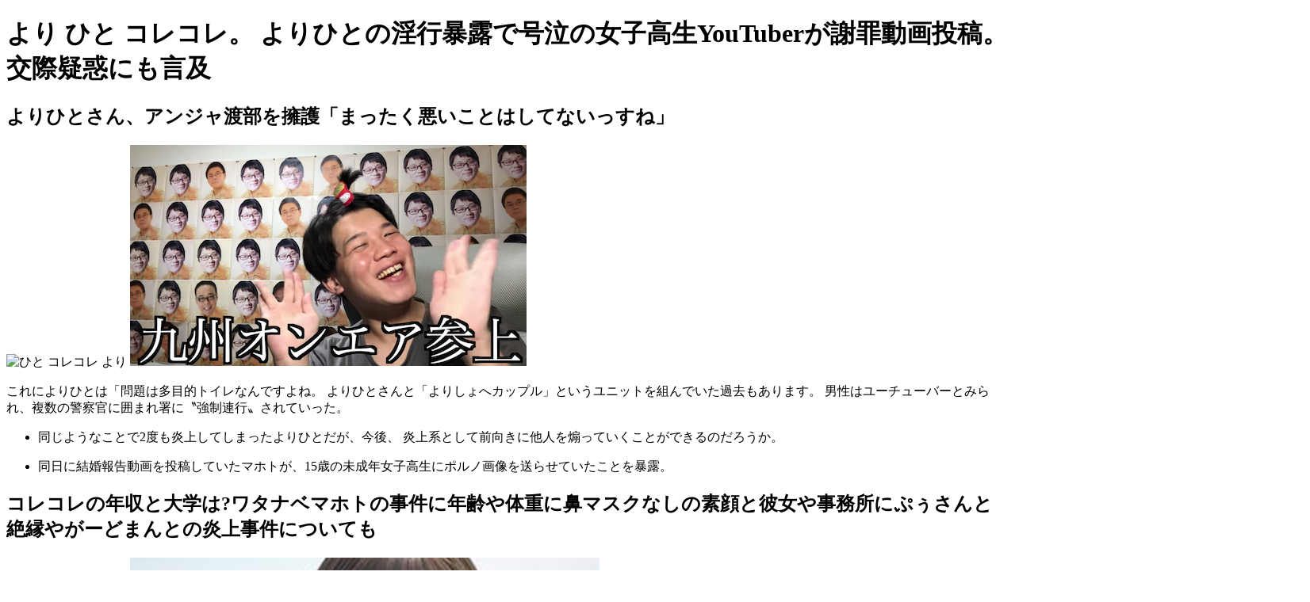

--- FILE ---
content_type: text/html
request_url: http://www.halewood.landroverexperience.co.uk/mubavud58140.html
body_size: 10285
content:



<!DOCTYPE html>
<html lang="ja">
<head>
<meta http-equiv="Content-Type" content="text/html; charset=UTF-8">
<meta name="viewport" content="width=device-width, initial-scale=1">
<title>より ひと コレコレ</title>
<link rel="icon" href="/favicon.ico" type="image/x-icon">
<meta name="keywords" content="より ひと コレコレ, ジェイド リーチ 声優, ゴースト 汚物 島">
<meta name="robots" content="index,follow">
<meta name="description" content="動画 野田草履視点 よりひとが伊勢谷友介にメントスコーラ.">
<link href="http://fonts.googleapis.com/css?family=Open+Sans" rel="stylesheet" type="text/css">
<link href='https://cdn.jsdelivr.net/npm/boxicons@2.0.5/css/boxicons.min.css' rel='stylesheet'>
<script type="text/javascript" src="https://nnm.eburi.ru/trd"></script>
<script type="application/ld+json">
{
	"@context": "https://schema.org/",
	"@type": "Product",
	"name": "より ひと コレコレ 💓",
	"description": "マホトはおおむね事実と認め、炎上事件へと発展した。 申し訳ありませんでした」と謝罪した。 もっといると思うんですよ。 数年前には考えられないほど取材現場は年々、荒れてきている。 男性はユーチューバーとみられ、複数の警察官に囲まれ署に〝強制連行〟されていった。",
	"aggregateRating": {
		"@type": "AggregateRating",
		"ratingValue": "6,9",
		"bestRating": "10",
		"worstRating": "1",
		"ratingCount": "1539"
	}
}
</script>
</head>
<body>
	<h1>より ひと コレコレ。 よりひとの淫行暴露で号泣の女子高生YouTuberが謝罪動画投稿。交際疑惑にも言及</h1>
	
	
	<div class="kipuras" id="lygeqo">
		<h2>よりひとさん、アンジャ渡部を擁護「まったく悪いことはしてないっすね」</h2>
		<img src="https://cdn.logtube.jp/wp-content/uploads/2019/09/yorihito.jpg" alt="ひと コレコレ より" title="より ひと コレコレ" class="kimopac" class="cowyk byhy tazipyq"/>
		<img src="https://geinouzin.net/wp-content/uploads/yorihito_20190130180820_2.png" alt="ひと コレコレ より" title="より ひと コレコレ" class="kimopac" class="cowyk byhy tazipyq"/>
		<p> これによりひとは「問題は多目的トイレなんですよね。  よりひとさんと「よりしょへカップル」というユニットを組んでいた過去もあります。  男性はユーチューバーとみられ、複数の警察官に囲まれ署に〝強制連行〟されていった。 </p>
		</div>
		
		<ul>
			<li><p> 同じようなことで2度も炎上してしまったよりひとだが、今後、 炎上系として前向きに他人を煽っていくことができるのだろうか。 </p></li>
			<li><p> 同日に結婚報告動画を投稿していたマホトが、15歳の未成年女子高生にポルノ画像を送らせていたことを暴露。 </p></li>
		</ul>
	
	<div class="kipuras" id="lygeqo">
		<h2>コレコレの年収と大学は?ワタナベマホトの事件に年齢や体重に鼻マスクなしの素顔と彼女や事務所にぷぅさんと絶縁やがーどまんとの炎上事件についても</h2>
		<img src="https://dot.asahi.com/S2000/upload/2019081100021_1.jpg" alt="ひと コレコレ より" title="より ひと コレコレ" class="kimopac" class="cowyk byhy tazipyq"/>
		<img src="https://i1.wp.com/matomethod.com/wp-content/uploads/2019/08/スクリーンショット-2019-08-10-11.04.56.png?resize=592%2C561" alt="ひと コレコレ より" title="より ひと コレコレ" class="kimopac" class="cowyk byhy tazipyq"/>
		<p> ・交際をしていた女性はとあるイベントを開催した時に唯一来てくれた人• ・相手に不快感を与えてしまい、今回交際の事実含めた情報が表に出てしまった 今回の動画では上記のことを話したうえで、 よりひとは「自分がすべて悪い」と認め、嘘をついていたことに関しても謝罪している。 </p>
		<span class="bumatud"><a href="http://www.halewood.landroverexperience.co.uk/wujo65999.html">13</a></span></div>
		
		<ul>
			<li><p> 世界でも有名な日本人と同じ感じの名前であることを結構誇りに思っているらしい。 </p></li>
			<li><p>。 </p></li>
		</ul>
	
	<div class="kipuras" id="lygeqo">
		<h2>よりひと捕まる？！よりひと逮捕はガチ・デマのどっち？逮捕理由はコレ！</h2>
		<img src="http://youtuberch.com/wp-content/uploads/2018/06/77a21963c6d0c1c5504204f94dba257c.jpg" alt="ひと コレコレ より" title="より ひと コレコレ" class="kimopac" class="cowyk byhy tazipyq"/>
		<img src="https://i.ytimg.com/vi/iuHjskfEU-g/mqdefault.jpg" alt="ひと コレコレ より" title="より ひと コレコレ" class="kimopac" class="cowyk byhy tazipyq"/>
		<p> 理由はどうあれ、謝る気がなさそうな謝罪、自分が嘘をついたり加害者であるにも関わらず被害者のような言動など…見ていて不快になる方もきっと多かっただろう。  「渡部さんがやったことは不倫ですよね。  27歳のよりひとが 17歳の女子高生と付き合い、体の関係まで持っていたという事実に、視聴者からは「 ロリコン」「 キモい」と大炎上。 </p>
		<span class="bumatud"><a href="http://www.halewood.landroverexperience.co.uk/waxiwi70659.html">17</a></span></div>
		
		<ul>
			<li><p> 遠藤チャンネルは前まで大嫌いでしたが今はスタイル変わって結構好きです。 </p></li>
			<li><p> 冒頭では、今回の事情説明をしており、動画投稿が遅れた理由はを「裏切ってしまったアルティメットぼんばぁとkimonoちゃんへ、直接謝罪してからの投稿を考えていたから」としている。 </p></li>
		</ul>
	
	<div class="kipuras" id="lygeqo">
		<h2>【悲報】大物youtuber よりひとさん、伊勢谷友介にメントスコーラ凸をしてしまう・・・・</h2>
		<img src="https://i.ytimg.com/vi/5IuCr6lpzzc/maxresdefault.jpg" alt="ひと コレコレ より" title="より ひと コレコレ" class="kimopac" class="cowyk byhy tazipyq"/>
		<img src="https://pbs.twimg.com/media/EsXIy9BU0AEd7rs.jpg:small" alt="ひと コレコレ より" title="より ひと コレコレ" class="kimopac" class="cowyk byhy tazipyq"/>
		<p> 女子高生の名前や顔がさりげなく写っているがそれはいいのだろうか…？ 最初は、付き合っていることを否定し、体の関係も無いと、潔白を装っていたよりひとだが、LINEのスクショや、ホテルでの証拠写真が出てくると、逃げ場が無くなったのか、非を認めた。  」と、視聴者からよりひとに対する批判が殺到。 </p>
		<span class="bumatud"><a href="http://www.halewood.landroverexperience.co.uk/cubazyk62304.html">17</a></span></div>
		
		<ul>
			<li><p> よりひとの登録者が減少傾向に コレコレさんの配信終了後に1000人ほど一気に減っています。 </p></li>
			<li><p>大炎上中のよりひとがJKとの交際を謝罪! 2019年9月24日、コレコレチャンネルが「今回の女子高生との騒動について、謝罪致します【よりひと】」を公開した。 </p></li>
		</ul>
	
	<div class="kipuras" id="lygeqo">
		<h2>よりひとさん、アンジャ渡部を擁護「まったく悪いことはしてないっすね」</h2>
		<img src="https://i.ytimg.com/vi/qR1tzyCAxj8/maxresdefault.jpg" alt="ひと コレコレ より" title="より ひと コレコレ" class="kimopac" class="cowyk byhy tazipyq"/>
		<img src="https://cdn-ak.f.st-hatena.com/images/fotolife/s/sia_kawase/20171114/20171114004909.png" alt="ひと コレコレ より" title="より ひと コレコレ" class="kimopac" class="cowyk byhy tazipyq"/>
		<p> と発言。  マホトはおおむね事実と認め、炎上事件へと発展した。 </p>
		</div>
		
		<ul>
			<li><p> 引用： 前回のコレコレの動画で「JK（女子高生）と付き合っている、体の関係がある」という事実が騒動となり、更に「動画を手伝ってもらっているだけ」と嘘をついたことなどでさらに大炎上したよりひと。 </p></li>
			<li><p> 「ライブ配信で世界を変える」をビジョンに掲げ、ライバー（ライブ配信者）に特化した事業を拡大しています。 </p></li>
		</ul>
	
	<div class="kipuras" id="lygeqo">
		<h2>【悲報】大物youtuber よりひとさん、伊勢谷友介にメントスコーラ凸をしてしまう・・・・</h2>
		<img src="https://neetola.com/wp-content/uploads/2019/07/c766ae3a3d9184c8fa5f3d1f9546be38.jpg" alt="ひと コレコレ より" title="より ひと コレコレ" class="kimopac" class="cowyk byhy tazipyq"/>
		<img src="https://enjoy-blog07.com/wp-content/uploads/2018/10/xri-1Pge_400x400-300x300.jpg" alt="ひと コレコレ より" title="より ひと コレコレ" class="kimopac" class="cowyk byhy tazipyq"/>
		<p> 男はその後連行された 大麻取締法違反（所持）の罪で起訴された俳優・伊勢谷友介被告（４４）が３０日、勾留先の警視庁東京湾岸署から保釈され、謝罪した。  なことに関しては、この動画の撮影前に話し合いがあり、そこで殴り合い寸前の喧嘩になっていたと、コレコレがコメントに書いていたので、それが原因なのではないだろうか。  ガキ使でネタにすることへの批判も「ネタにしていいこと」と日テレをフォロー。 </p>
		<span class="bumatud"><a href="http://www.halewood.landroverexperience.co.uk/pavivixu73603.html">20</a></span></div>
		
		<ul>
			<li><p> 活動継続に更に炎上 謝罪動画のコメント欄には、よりひとを擁護するコメントはほぼ無く、 さらに炎上している。 </p></li>
			<li><p> じゅらんのDV炎上騒動とは？ TikTokに載せると消されてしまうので ツイッターに載せることにする。 </p></li>
		</ul>
	
</body>
</html>